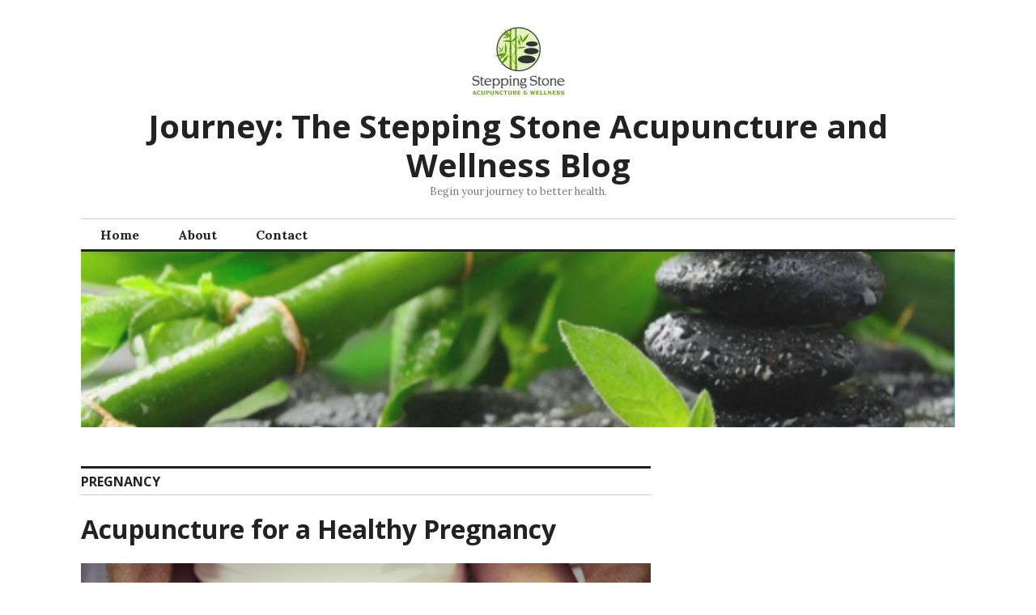

--- FILE ---
content_type: text/html; charset=UTF-8
request_url: https://steppingstoneblog.com/tag/pregnancy/
body_size: 10149
content:
<!DOCTYPE html>
<html lang="en-US">
<head>
	<meta charset="UTF-8">
	<meta name="viewport" content="initial-scale=1.0, width=device-width">
	<title>pregnancy Archives - Journey: The Stepping Stone Acupuncture and Wellness Blog</title>
	<meta name='robots' content='index, follow, max-image-preview:large, max-snippet:-1, max-video-preview:-1' />

	<!-- This site is optimized with the Yoast SEO plugin v26.5 - https://yoast.com/wordpress/plugins/seo/ -->
	<link rel="canonical" href="https://steppingstoneblog.com/tag/pregnancy/" />
	<meta property="og:locale" content="en_US" />
	<meta property="og:type" content="article" />
	<meta property="og:title" content="pregnancy Archives - Journey: The Stepping Stone Acupuncture and Wellness Blog" />
	<meta property="og:url" content="https://steppingstoneblog.com/tag/pregnancy/" />
	<meta property="og:site_name" content="Journey: The Stepping Stone Acupuncture and Wellness Blog" />
	<meta name="twitter:card" content="summary_large_image" />
	<script type="application/ld+json" class="yoast-schema-graph">{"@context":"https://schema.org","@graph":[{"@type":"CollectionPage","@id":"https://steppingstoneblog.com/tag/pregnancy/","url":"https://steppingstoneblog.com/tag/pregnancy/","name":"pregnancy Archives - Journey: The Stepping Stone Acupuncture and Wellness Blog","isPartOf":{"@id":"https://steppingstoneblog.com/#website"},"breadcrumb":{"@id":"https://steppingstoneblog.com/tag/pregnancy/#breadcrumb"},"inLanguage":"en-US"},{"@type":"BreadcrumbList","@id":"https://steppingstoneblog.com/tag/pregnancy/#breadcrumb","itemListElement":[{"@type":"ListItem","position":1,"name":"Home","item":"https://steppingstoneblog.com/"},{"@type":"ListItem","position":2,"name":"pregnancy"}]},{"@type":"WebSite","@id":"https://steppingstoneblog.com/#website","url":"https://steppingstoneblog.com/","name":"Journey: The Stepping Stone Acupuncture and Wellness Blog","description":"Begin your journey to better health.","potentialAction":[{"@type":"SearchAction","target":{"@type":"EntryPoint","urlTemplate":"https://steppingstoneblog.com/?s={search_term_string}"},"query-input":{"@type":"PropertyValueSpecification","valueRequired":true,"valueName":"search_term_string"}}],"inLanguage":"en-US"}]}</script>
	<!-- / Yoast SEO plugin. -->


<link rel="alternate" type="application/rss+xml" title="Journey: The Stepping Stone Acupuncture and Wellness Blog &raquo; pregnancy Tag Feed" href="https://steppingstoneblog.com/tag/pregnancy/feed/" />
<style id='wp-img-auto-sizes-contain-inline-css' type='text/css'>
img:is([sizes=auto i],[sizes^="auto," i]){contain-intrinsic-size:3000px 1500px}
/*# sourceURL=wp-img-auto-sizes-contain-inline-css */
</style>
<style id='wp-emoji-styles-inline-css' type='text/css'>

	img.wp-smiley, img.emoji {
		display: inline !important;
		border: none !important;
		box-shadow: none !important;
		height: 1em !important;
		width: 1em !important;
		margin: 0 0.07em !important;
		vertical-align: -0.1em !important;
		background: none !important;
		padding: 0 !important;
	}
/*# sourceURL=wp-emoji-styles-inline-css */
</style>
<style id='wp-block-library-inline-css' type='text/css'>
:root{--wp-block-synced-color:#7a00df;--wp-block-synced-color--rgb:122,0,223;--wp-bound-block-color:var(--wp-block-synced-color);--wp-editor-canvas-background:#ddd;--wp-admin-theme-color:#007cba;--wp-admin-theme-color--rgb:0,124,186;--wp-admin-theme-color-darker-10:#006ba1;--wp-admin-theme-color-darker-10--rgb:0,107,160.5;--wp-admin-theme-color-darker-20:#005a87;--wp-admin-theme-color-darker-20--rgb:0,90,135;--wp-admin-border-width-focus:2px}@media (min-resolution:192dpi){:root{--wp-admin-border-width-focus:1.5px}}.wp-element-button{cursor:pointer}:root .has-very-light-gray-background-color{background-color:#eee}:root .has-very-dark-gray-background-color{background-color:#313131}:root .has-very-light-gray-color{color:#eee}:root .has-very-dark-gray-color{color:#313131}:root .has-vivid-green-cyan-to-vivid-cyan-blue-gradient-background{background:linear-gradient(135deg,#00d084,#0693e3)}:root .has-purple-crush-gradient-background{background:linear-gradient(135deg,#34e2e4,#4721fb 50%,#ab1dfe)}:root .has-hazy-dawn-gradient-background{background:linear-gradient(135deg,#faaca8,#dad0ec)}:root .has-subdued-olive-gradient-background{background:linear-gradient(135deg,#fafae1,#67a671)}:root .has-atomic-cream-gradient-background{background:linear-gradient(135deg,#fdd79a,#004a59)}:root .has-nightshade-gradient-background{background:linear-gradient(135deg,#330968,#31cdcf)}:root .has-midnight-gradient-background{background:linear-gradient(135deg,#020381,#2874fc)}:root{--wp--preset--font-size--normal:16px;--wp--preset--font-size--huge:42px}.has-regular-font-size{font-size:1em}.has-larger-font-size{font-size:2.625em}.has-normal-font-size{font-size:var(--wp--preset--font-size--normal)}.has-huge-font-size{font-size:var(--wp--preset--font-size--huge)}.has-text-align-center{text-align:center}.has-text-align-left{text-align:left}.has-text-align-right{text-align:right}.has-fit-text{white-space:nowrap!important}#end-resizable-editor-section{display:none}.aligncenter{clear:both}.items-justified-left{justify-content:flex-start}.items-justified-center{justify-content:center}.items-justified-right{justify-content:flex-end}.items-justified-space-between{justify-content:space-between}.screen-reader-text{border:0;clip-path:inset(50%);height:1px;margin:-1px;overflow:hidden;padding:0;position:absolute;width:1px;word-wrap:normal!important}.screen-reader-text:focus{background-color:#ddd;clip-path:none;color:#444;display:block;font-size:1em;height:auto;left:5px;line-height:normal;padding:15px 23px 14px;text-decoration:none;top:5px;width:auto;z-index:100000}html :where(.has-border-color){border-style:solid}html :where([style*=border-top-color]){border-top-style:solid}html :where([style*=border-right-color]){border-right-style:solid}html :where([style*=border-bottom-color]){border-bottom-style:solid}html :where([style*=border-left-color]){border-left-style:solid}html :where([style*=border-width]){border-style:solid}html :where([style*=border-top-width]){border-top-style:solid}html :where([style*=border-right-width]){border-right-style:solid}html :where([style*=border-bottom-width]){border-bottom-style:solid}html :where([style*=border-left-width]){border-left-style:solid}html :where(img[class*=wp-image-]){height:auto;max-width:100%}:where(figure){margin:0 0 1em}html :where(.is-position-sticky){--wp-admin--admin-bar--position-offset:var(--wp-admin--admin-bar--height,0px)}@media screen and (max-width:600px){html :where(.is-position-sticky){--wp-admin--admin-bar--position-offset:0px}}

/*# sourceURL=wp-block-library-inline-css */
</style><style id='wp-block-heading-inline-css' type='text/css'>
h1:where(.wp-block-heading).has-background,h2:where(.wp-block-heading).has-background,h3:where(.wp-block-heading).has-background,h4:where(.wp-block-heading).has-background,h5:where(.wp-block-heading).has-background,h6:where(.wp-block-heading).has-background{padding:1.25em 2.375em}h1.has-text-align-left[style*=writing-mode]:where([style*=vertical-lr]),h1.has-text-align-right[style*=writing-mode]:where([style*=vertical-rl]),h2.has-text-align-left[style*=writing-mode]:where([style*=vertical-lr]),h2.has-text-align-right[style*=writing-mode]:where([style*=vertical-rl]),h3.has-text-align-left[style*=writing-mode]:where([style*=vertical-lr]),h3.has-text-align-right[style*=writing-mode]:where([style*=vertical-rl]),h4.has-text-align-left[style*=writing-mode]:where([style*=vertical-lr]),h4.has-text-align-right[style*=writing-mode]:where([style*=vertical-rl]),h5.has-text-align-left[style*=writing-mode]:where([style*=vertical-lr]),h5.has-text-align-right[style*=writing-mode]:where([style*=vertical-rl]),h6.has-text-align-left[style*=writing-mode]:where([style*=vertical-lr]),h6.has-text-align-right[style*=writing-mode]:where([style*=vertical-rl]){rotate:180deg}
/*# sourceURL=https://steppingstoneblog.com/wp-includes/blocks/heading/style.min.css */
</style>
<style id='wp-block-paragraph-inline-css' type='text/css'>
.is-small-text{font-size:.875em}.is-regular-text{font-size:1em}.is-large-text{font-size:2.25em}.is-larger-text{font-size:3em}.has-drop-cap:not(:focus):first-letter{float:left;font-size:8.4em;font-style:normal;font-weight:100;line-height:.68;margin:.05em .1em 0 0;text-transform:uppercase}body.rtl .has-drop-cap:not(:focus):first-letter{float:none;margin-left:.1em}p.has-drop-cap.has-background{overflow:hidden}:root :where(p.has-background){padding:1.25em 2.375em}:where(p.has-text-color:not(.has-link-color)) a{color:inherit}p.has-text-align-left[style*="writing-mode:vertical-lr"],p.has-text-align-right[style*="writing-mode:vertical-rl"]{rotate:180deg}
/*# sourceURL=https://steppingstoneblog.com/wp-includes/blocks/paragraph/style.min.css */
</style>
<style id='global-styles-inline-css' type='text/css'>
:root{--wp--preset--aspect-ratio--square: 1;--wp--preset--aspect-ratio--4-3: 4/3;--wp--preset--aspect-ratio--3-4: 3/4;--wp--preset--aspect-ratio--3-2: 3/2;--wp--preset--aspect-ratio--2-3: 2/3;--wp--preset--aspect-ratio--16-9: 16/9;--wp--preset--aspect-ratio--9-16: 9/16;--wp--preset--color--black: #000000;--wp--preset--color--cyan-bluish-gray: #abb8c3;--wp--preset--color--white: #ffffff;--wp--preset--color--pale-pink: #f78da7;--wp--preset--color--vivid-red: #cf2e2e;--wp--preset--color--luminous-vivid-orange: #ff6900;--wp--preset--color--luminous-vivid-amber: #fcb900;--wp--preset--color--light-green-cyan: #7bdcb5;--wp--preset--color--vivid-green-cyan: #00d084;--wp--preset--color--pale-cyan-blue: #8ed1fc;--wp--preset--color--vivid-cyan-blue: #0693e3;--wp--preset--color--vivid-purple: #9b51e0;--wp--preset--gradient--vivid-cyan-blue-to-vivid-purple: linear-gradient(135deg,rgb(6,147,227) 0%,rgb(155,81,224) 100%);--wp--preset--gradient--light-green-cyan-to-vivid-green-cyan: linear-gradient(135deg,rgb(122,220,180) 0%,rgb(0,208,130) 100%);--wp--preset--gradient--luminous-vivid-amber-to-luminous-vivid-orange: linear-gradient(135deg,rgb(252,185,0) 0%,rgb(255,105,0) 100%);--wp--preset--gradient--luminous-vivid-orange-to-vivid-red: linear-gradient(135deg,rgb(255,105,0) 0%,rgb(207,46,46) 100%);--wp--preset--gradient--very-light-gray-to-cyan-bluish-gray: linear-gradient(135deg,rgb(238,238,238) 0%,rgb(169,184,195) 100%);--wp--preset--gradient--cool-to-warm-spectrum: linear-gradient(135deg,rgb(74,234,220) 0%,rgb(151,120,209) 20%,rgb(207,42,186) 40%,rgb(238,44,130) 60%,rgb(251,105,98) 80%,rgb(254,248,76) 100%);--wp--preset--gradient--blush-light-purple: linear-gradient(135deg,rgb(255,206,236) 0%,rgb(152,150,240) 100%);--wp--preset--gradient--blush-bordeaux: linear-gradient(135deg,rgb(254,205,165) 0%,rgb(254,45,45) 50%,rgb(107,0,62) 100%);--wp--preset--gradient--luminous-dusk: linear-gradient(135deg,rgb(255,203,112) 0%,rgb(199,81,192) 50%,rgb(65,88,208) 100%);--wp--preset--gradient--pale-ocean: linear-gradient(135deg,rgb(255,245,203) 0%,rgb(182,227,212) 50%,rgb(51,167,181) 100%);--wp--preset--gradient--electric-grass: linear-gradient(135deg,rgb(202,248,128) 0%,rgb(113,206,126) 100%);--wp--preset--gradient--midnight: linear-gradient(135deg,rgb(2,3,129) 0%,rgb(40,116,252) 100%);--wp--preset--font-size--small: 13px;--wp--preset--font-size--medium: 20px;--wp--preset--font-size--large: 36px;--wp--preset--font-size--x-large: 42px;--wp--preset--spacing--20: 0.44rem;--wp--preset--spacing--30: 0.67rem;--wp--preset--spacing--40: 1rem;--wp--preset--spacing--50: 1.5rem;--wp--preset--spacing--60: 2.25rem;--wp--preset--spacing--70: 3.38rem;--wp--preset--spacing--80: 5.06rem;--wp--preset--shadow--natural: 6px 6px 9px rgba(0, 0, 0, 0.2);--wp--preset--shadow--deep: 12px 12px 50px rgba(0, 0, 0, 0.4);--wp--preset--shadow--sharp: 6px 6px 0px rgba(0, 0, 0, 0.2);--wp--preset--shadow--outlined: 6px 6px 0px -3px rgb(255, 255, 255), 6px 6px rgb(0, 0, 0);--wp--preset--shadow--crisp: 6px 6px 0px rgb(0, 0, 0);}:where(.is-layout-flex){gap: 0.5em;}:where(.is-layout-grid){gap: 0.5em;}body .is-layout-flex{display: flex;}.is-layout-flex{flex-wrap: wrap;align-items: center;}.is-layout-flex > :is(*, div){margin: 0;}body .is-layout-grid{display: grid;}.is-layout-grid > :is(*, div){margin: 0;}:where(.wp-block-columns.is-layout-flex){gap: 2em;}:where(.wp-block-columns.is-layout-grid){gap: 2em;}:where(.wp-block-post-template.is-layout-flex){gap: 1.25em;}:where(.wp-block-post-template.is-layout-grid){gap: 1.25em;}.has-black-color{color: var(--wp--preset--color--black) !important;}.has-cyan-bluish-gray-color{color: var(--wp--preset--color--cyan-bluish-gray) !important;}.has-white-color{color: var(--wp--preset--color--white) !important;}.has-pale-pink-color{color: var(--wp--preset--color--pale-pink) !important;}.has-vivid-red-color{color: var(--wp--preset--color--vivid-red) !important;}.has-luminous-vivid-orange-color{color: var(--wp--preset--color--luminous-vivid-orange) !important;}.has-luminous-vivid-amber-color{color: var(--wp--preset--color--luminous-vivid-amber) !important;}.has-light-green-cyan-color{color: var(--wp--preset--color--light-green-cyan) !important;}.has-vivid-green-cyan-color{color: var(--wp--preset--color--vivid-green-cyan) !important;}.has-pale-cyan-blue-color{color: var(--wp--preset--color--pale-cyan-blue) !important;}.has-vivid-cyan-blue-color{color: var(--wp--preset--color--vivid-cyan-blue) !important;}.has-vivid-purple-color{color: var(--wp--preset--color--vivid-purple) !important;}.has-black-background-color{background-color: var(--wp--preset--color--black) !important;}.has-cyan-bluish-gray-background-color{background-color: var(--wp--preset--color--cyan-bluish-gray) !important;}.has-white-background-color{background-color: var(--wp--preset--color--white) !important;}.has-pale-pink-background-color{background-color: var(--wp--preset--color--pale-pink) !important;}.has-vivid-red-background-color{background-color: var(--wp--preset--color--vivid-red) !important;}.has-luminous-vivid-orange-background-color{background-color: var(--wp--preset--color--luminous-vivid-orange) !important;}.has-luminous-vivid-amber-background-color{background-color: var(--wp--preset--color--luminous-vivid-amber) !important;}.has-light-green-cyan-background-color{background-color: var(--wp--preset--color--light-green-cyan) !important;}.has-vivid-green-cyan-background-color{background-color: var(--wp--preset--color--vivid-green-cyan) !important;}.has-pale-cyan-blue-background-color{background-color: var(--wp--preset--color--pale-cyan-blue) !important;}.has-vivid-cyan-blue-background-color{background-color: var(--wp--preset--color--vivid-cyan-blue) !important;}.has-vivid-purple-background-color{background-color: var(--wp--preset--color--vivid-purple) !important;}.has-black-border-color{border-color: var(--wp--preset--color--black) !important;}.has-cyan-bluish-gray-border-color{border-color: var(--wp--preset--color--cyan-bluish-gray) !important;}.has-white-border-color{border-color: var(--wp--preset--color--white) !important;}.has-pale-pink-border-color{border-color: var(--wp--preset--color--pale-pink) !important;}.has-vivid-red-border-color{border-color: var(--wp--preset--color--vivid-red) !important;}.has-luminous-vivid-orange-border-color{border-color: var(--wp--preset--color--luminous-vivid-orange) !important;}.has-luminous-vivid-amber-border-color{border-color: var(--wp--preset--color--luminous-vivid-amber) !important;}.has-light-green-cyan-border-color{border-color: var(--wp--preset--color--light-green-cyan) !important;}.has-vivid-green-cyan-border-color{border-color: var(--wp--preset--color--vivid-green-cyan) !important;}.has-pale-cyan-blue-border-color{border-color: var(--wp--preset--color--pale-cyan-blue) !important;}.has-vivid-cyan-blue-border-color{border-color: var(--wp--preset--color--vivid-cyan-blue) !important;}.has-vivid-purple-border-color{border-color: var(--wp--preset--color--vivid-purple) !important;}.has-vivid-cyan-blue-to-vivid-purple-gradient-background{background: var(--wp--preset--gradient--vivid-cyan-blue-to-vivid-purple) !important;}.has-light-green-cyan-to-vivid-green-cyan-gradient-background{background: var(--wp--preset--gradient--light-green-cyan-to-vivid-green-cyan) !important;}.has-luminous-vivid-amber-to-luminous-vivid-orange-gradient-background{background: var(--wp--preset--gradient--luminous-vivid-amber-to-luminous-vivid-orange) !important;}.has-luminous-vivid-orange-to-vivid-red-gradient-background{background: var(--wp--preset--gradient--luminous-vivid-orange-to-vivid-red) !important;}.has-very-light-gray-to-cyan-bluish-gray-gradient-background{background: var(--wp--preset--gradient--very-light-gray-to-cyan-bluish-gray) !important;}.has-cool-to-warm-spectrum-gradient-background{background: var(--wp--preset--gradient--cool-to-warm-spectrum) !important;}.has-blush-light-purple-gradient-background{background: var(--wp--preset--gradient--blush-light-purple) !important;}.has-blush-bordeaux-gradient-background{background: var(--wp--preset--gradient--blush-bordeaux) !important;}.has-luminous-dusk-gradient-background{background: var(--wp--preset--gradient--luminous-dusk) !important;}.has-pale-ocean-gradient-background{background: var(--wp--preset--gradient--pale-ocean) !important;}.has-electric-grass-gradient-background{background: var(--wp--preset--gradient--electric-grass) !important;}.has-midnight-gradient-background{background: var(--wp--preset--gradient--midnight) !important;}.has-small-font-size{font-size: var(--wp--preset--font-size--small) !important;}.has-medium-font-size{font-size: var(--wp--preset--font-size--medium) !important;}.has-large-font-size{font-size: var(--wp--preset--font-size--large) !important;}.has-x-large-font-size{font-size: var(--wp--preset--font-size--x-large) !important;}
/*# sourceURL=global-styles-inline-css */
</style>

<style id='classic-theme-styles-inline-css' type='text/css'>
/*! This file is auto-generated */
.wp-block-button__link{color:#fff;background-color:#32373c;border-radius:9999px;box-shadow:none;text-decoration:none;padding:calc(.667em + 2px) calc(1.333em + 2px);font-size:1.125em}.wp-block-file__button{background:#32373c;color:#fff;text-decoration:none}
/*# sourceURL=/wp-includes/css/classic-themes.min.css */
</style>
<link rel='stylesheet' id='style-steppingstoneblog-css' href='https://steppingstoneblog.com/wp-content/themes/steppingstoneblog/style.css?ver=6.9' type='text/css' media='all' />
<link rel="https://api.w.org/" href="https://steppingstoneblog.com/wp-json/" /><link rel="alternate" title="JSON" type="application/json" href="https://steppingstoneblog.com/wp-json/wp/v2/tags/55" /><link rel="EditURI" type="application/rsd+xml" title="RSD" href="https://steppingstoneblog.com/xmlrpc.php?rsd" />
<meta name="generator" content="WordPress 6.9" />
	<link rel="shortcut icon" href="https://steppingstoneblog.com/wp-content/themes/steppingstoneblog/images/favicon.jpg" type="image/jpeg">
</head>
<body class="archive tag tag-pregnancy tag-55 wp-theme-steppingstoneblog wp-custom-logo customizer-styles-applied has-menu has-site-logo highlander-enabled highlander-light">
<div id="page" class="hfeed site">
	<a class="skip-link screen-reader-text" href="#content">Skip to content</a>
	<header id="masthead" class="site-header" role="banner">
		<div class="site-branding">
			<a href="/" class="site-logo-link" rel="home" itemprop="url"><img width="133" height="108" src="https://steppingstoneblog.com/wp-content/themes/steppingstoneblog/images/cropped-ss_logo_wtype_vertical.jpg" class="site-logo attachment-colinear-logo" /></a>
			<p class="site-title"><a href="/" rel="home">Journey: The Stepping Stone Acupuncture and Wellness Blog</a></p>
			<p class="site-description">Begin your journey to better health.</p>
		</div>
		<nav id="site-navigation" class="main-navigation" role="navigation">
			<button class="menu-toggle" aria-controls="primary-menu" aria-expanded="false"><span class="screen-reader-text">Primary Menu</span></button>
			<div class="menu-primary-container">
				<ul id="primary-menu" class="menu">
					<li><a href="/">Home</a></li>
					<li><a href="/about/">About</a></li>
					<li><a href="/contact/">Contact</a></li>
				</ul>
			</div>
		</nav>
		<div class="header-image">
			<a href="/" rel="home">
			<img src="https://steppingstoneblog.com/wp-content/themes/steppingstoneblog/images/cropped-cropped-ss-web-background2.png" width="1188" height="239" alt="">
			</a>
		</div>
	</header>
<div id="content" class="site-content">
	<div id="primary" class="content-area">
		<main id="main" class="site-main" role="main">
			<header class="page-header">
				<h1 class="page-title">pregnancy</h1>
			</header>
			<article id="post-43" class="post-43 post type-post status-publish format-standard hentry category-acupuncture category-mental-health category-pain category-pregnancy category-stress category-uncategorized category-womens-health tag-acupuncture tag-anxiety tag-constipation tag-fatigue tag-healthy-living tag-morning-sickness tag-pain tag-pregnancy tag-womens-health">
	<header class="entry-header">
		<h2 class="entry-title"><a rel="bookmark" title="Acupuncture for a Healthy Pregnancy" href="https://steppingstoneblog.com/2017/07/20/acupuncture-for-a-healthy-pregnancy/">Acupuncture for a Healthy Pregnancy</a></h2>
				<a class="post-thumbnail" href="https://steppingstoneblog.com/2017/07/20/acupuncture-for-a-healthy-pregnancy/" aria-hidden="true">
			<img class="attachment-post-thumbnail size-post-thumbnail wp-post-image" src="/wp-content/uploads/2017/07/acupuncture-healthy-pregnancy-im-1.jpg" alt="Acupuncture for a Healthy Pregnancy">
		</a>
			</header>
	<div class="entry-content">
		<p>This post is copied from our older, original blog. Original post date 12/15/2012.&nbsp; By Marcie Bower, Lic.Ac. I treat a lot of patients for fertility issues – it is probably one of the most common&hellip;</p>
	</div>
	<footer class="entry-footer">
		<span class="date-author">
			<span class="posted-on">Posted on <a href="https://steppingstoneblog.com/2017/07/20/acupuncture-for-a-healthy-pregnancy/" rel="bookmark"><time class="entry-date published updated" datetime="2017-07-20T12:48:00+03:00">July, 20 2017</time></a></span>
			<span class="byline"> by <span class="author vcard"><a href="http://steppingstoneblog.com" title="Visit admin&#8217;s website" rel="author external">admin</a></span></span>
		</span>
		<span class="cat-links">Posted in <a href="https://steppingstoneblog.com/category/acupuncture/" rel="category tag">acupuncture</a>, <a href="https://steppingstoneblog.com/category/mental-health/" rel="category tag">mental health</a>, <a href="https://steppingstoneblog.com/category/pain/" rel="category tag">pain</a>, <a href="https://steppingstoneblog.com/category/pregnancy/" rel="category tag">pregnancy</a>, <a href="https://steppingstoneblog.com/category/stress/" rel="category tag">stress</a>, <a href="https://steppingstoneblog.com/category/uncategorized/" rel="category tag">Uncategorized</a>, <a href="https://steppingstoneblog.com/category/womens-health/" rel="category tag">women’s health</a></span>
	</footer>
</article>
<article id="post-15" class="post-15 post type-post status-publish format-standard hentry category-acupuncture category-chinese-medicine-theory category-healing-wisdom category-pregnancy tag-acupuncture tag-morning-sickness tag-nausea tag-pregnancy">
	<header class="entry-header">
		<h2 class="entry-title"><a rel="bookmark" title="Treating Morning Sickness with Acupuncture" href="https://steppingstoneblog.com/2017/06/23/treating-morning-sickness-with-acupuncture/">Treating Morning Sickness with Acupuncture</a></h2>
				<a class="post-thumbnail" href="https://steppingstoneblog.com/2017/06/23/treating-morning-sickness-with-acupuncture/" aria-hidden="true">
			<img class="attachment-post-thumbnail size-post-thumbnail wp-post-image" src="/wp-content/uploads/2017/06/treating-morning-sickness-acupuncture-im-1.jpg" alt="Treating Morning Sickness with Acupuncture">
		</a>
			</header>
	<div class="entry-content">
		<p>This post is copied from our older, original blog. Original post date 8/2/2011.&nbsp; By Marcie Bower, LicAc. Here at Stepping Stone, we treat a lot of women during pregnancy to help alleviate uncomfortable symptoms and&hellip;</p>
	</div>
	<footer class="entry-footer">
		<span class="date-author">
			<span class="posted-on">Posted on <a href="https://steppingstoneblog.com/2017/06/23/treating-morning-sickness-with-acupuncture/" rel="bookmark"><time class="entry-date published updated" datetime="2017-06-23T12:06:00+03:00">June, 23 2017</time></a></span>
			<span class="byline"> by <span class="author vcard"><a href="http://steppingstoneblog.com" title="Visit admin&#8217;s website" rel="author external">admin</a></span></span>
		</span>
		<span class="cat-links">Posted in <a href="https://steppingstoneblog.com/category/acupuncture/" rel="category tag">acupuncture</a>, <a href="https://steppingstoneblog.com/category/chinese-medicine-theory/" rel="category tag">Chinese Medicine theory</a>, <a href="https://steppingstoneblog.com/category/healing-wisdom/" rel="category tag">Healing Wisdom</a>, <a href="https://steppingstoneblog.com/category/pregnancy/" rel="category tag">pregnancy</a></span>
	</footer>
</article>
									</div>
		</main>
	</div>
	<div id="secondary" class="widget-area" role="complementary">
		<div class="right-sidebar">
			<aside id="custom_html-2" class="widget_text widget widget_custom_html"><h2 class="widget-title">Visit Our Clinic!</h2><div class="textwidget custom-html-widget"><p>316 Washington St.</p>
<p>Suite 1</p>
<p>Wellesley, MA 02481</p>
<p>781-898-4083</p>
<p><a href="/">www.steppingstoneacu.com</a></p>
<p><a href="/">www.steppingstoneacu.com</a></p></div></aside>
		<aside id="recent-posts-2" class="widget widget_recent_entries">
		<h2 class="widget-title">Recent Posts</h2>
		<ul>
											<li>
					<a href="https://steppingstoneblog.com/2026/01/05/the-nervous-system-explained-why-your-body-stays-in-fight-or-flight/">The Nervous System Explained: Why Your Body Stays in ‘Fight or Flight’</a>
									</li>
											<li>
					<a href="https://steppingstoneblog.com/2025/12/11/natural-ways-to-reduce-stress-science-backed-methods/">Natural Ways to Reduce Stress: Science-Backed Methods</a>
									</li>
											<li>
					<a href="https://steppingstoneblog.com/2025/12/09/1win-promo-code-rewards-calculator-value/">1win promo code rewards calculator: what bonus value you actually get</a>
									</li>
											<li>
					<a href="https://steppingstoneblog.com/2025/12/08/the-dog-house-megaways-free-play-advantages/">Free play advantages in The Dog House Megaways: learning patterns without risk</a>
									</li>
											<li>
					<a href="https://steppingstoneblog.com/2025/12/08/gates-of-olympus-responsible-gaming-bankroll/">Responsible Gaming in Gates of Olympus: Smart Bankroll Management Tips</a>
									</li>
					</ul>

		</aside><aside id="categories-3" class="widget widget_categories"><h2 class="widget-title">Categories</h2>
			<ul>
					<li class="cat-item cat-item-2"><a href="https://steppingstoneblog.com/category/acupuncture/">acupuncture</a>
</li>
	<li class="cat-item cat-item-3"><a href="https://steppingstoneblog.com/category/aromatherapy/">aromatherapy</a>
</li>
	<li class="cat-item cat-item-4"><a href="https://steppingstoneblog.com/category/arvigo/">Arvigo</a>
</li>
	<li class="cat-item cat-item-5"><a href="https://steppingstoneblog.com/category/chinese-medicine-theory/">Chinese Medicine theory</a>
</li>
	<li class="cat-item cat-item-6"><a href="https://steppingstoneblog.com/category/diagnosis/">Diagnosis</a>
</li>
	<li class="cat-item cat-item-7"><a href="https://steppingstoneblog.com/category/exercise/">exercise</a>
</li>
	<li class="cat-item cat-item-8"><a href="https://steppingstoneblog.com/category/five-elements/">Five Elements</a>
</li>
	<li class="cat-item cat-item-9"><a href="https://steppingstoneblog.com/category/head-symptoms/">head symptoms</a>
</li>
	<li class="cat-item cat-item-10"><a href="https://steppingstoneblog.com/category/healing-wisdom/">Healing Wisdom</a>
</li>
	<li class="cat-item cat-item-11"><a href="https://steppingstoneblog.com/category/herbal-medicine/">Herbal Medicine</a>
</li>
	<li class="cat-item cat-item-12"><a href="https://steppingstoneblog.com/category/history/">history</a>
</li>
	<li class="cat-item cat-item-13"><a href="https://steppingstoneblog.com/category/massage/">massage</a>
</li>
	<li class="cat-item cat-item-14"><a href="https://steppingstoneblog.com/category/meditation/">meditation</a>
</li>
	<li class="cat-item cat-item-15"><a href="https://steppingstoneblog.com/category/mental-health/">mental health</a>
</li>
	<li class="cat-item cat-item-16"><a href="https://steppingstoneblog.com/category/nutrition/">nutrition</a>
</li>
	<li class="cat-item cat-item-17"><a href="https://steppingstoneblog.com/category/pain/">pain</a>
</li>
	<li class="cat-item cat-item-18"><a href="https://steppingstoneblog.com/category/pediatric/">pediatric</a>
</li>
	<li class="cat-item cat-item-19"><a href="https://steppingstoneblog.com/category/personal-stories/">personal stories</a>
</li>
	<li class="cat-item cat-item-20"><a href="https://steppingstoneblog.com/category/pregnancy/">pregnancy</a>
</li>
	<li class="cat-item cat-item-21"><a href="https://steppingstoneblog.com/category/preventative-medicine/">preventative medicine</a>
</li>
	<li class="cat-item cat-item-22"><a href="https://steppingstoneblog.com/category/recipes/">recipes</a>
</li>
	<li class="cat-item cat-item-23"><a href="https://steppingstoneblog.com/category/research/">research</a>
</li>
	<li class="cat-item cat-item-24"><a href="https://steppingstoneblog.com/category/seasons-and-health/">seasons and health</a>
</li>
	<li class="cat-item cat-item-25"><a href="https://steppingstoneblog.com/category/sports/">sports</a>
</li>
	<li class="cat-item cat-item-26"><a href="https://steppingstoneblog.com/category/stress/">stress</a>
</li>
	<li class="cat-item cat-item-27"><a href="https://steppingstoneblog.com/category/stretching/">stretching</a>
</li>
	<li class="cat-item cat-item-1"><a href="https://steppingstoneblog.com/category/uncategorized/">Uncategorized</a>
</li>
	<li class="cat-item cat-item-28"><a href="https://steppingstoneblog.com/category/womens-health/">women’s health</a>
</li>
			</ul>

			</aside><aside id="archives-3" class="widget widget_archive"><h2 class="widget-title">Archives</h2>
			<ul>
					<li><a href='https://steppingstoneblog.com/2026/01/'>January 2026</a></li>
	<li><a href='https://steppingstoneblog.com/2025/12/'>December 2025</a></li>
	<li><a href='https://steppingstoneblog.com/2025/11/'>November 2025</a></li>
	<li><a href='https://steppingstoneblog.com/2025/08/'>August 2025</a></li>
	<li><a href='https://steppingstoneblog.com/2024/10/'>October 2024</a></li>
	<li><a href='https://steppingstoneblog.com/2024/09/'>September 2024</a></li>
	<li><a href='https://steppingstoneblog.com/2024/08/'>August 2024</a></li>
	<li><a href='https://steppingstoneblog.com/2024/07/'>July 2024</a></li>
	<li><a href='https://steppingstoneblog.com/2024/06/'>June 2024</a></li>
	<li><a href='https://steppingstoneblog.com/2024/05/'>May 2024</a></li>
	<li><a href='https://steppingstoneblog.com/2023/09/'>September 2023</a></li>
	<li><a href='https://steppingstoneblog.com/2023/08/'>August 2023</a></li>
	<li><a href='https://steppingstoneblog.com/2023/07/'>July 2023</a></li>
	<li><a href='https://steppingstoneblog.com/2023/06/'>June 2023</a></li>
	<li><a href='https://steppingstoneblog.com/2020/07/'>July 2020</a></li>
	<li><a href='https://steppingstoneblog.com/2020/04/'>April 2020</a></li>
	<li><a href='https://steppingstoneblog.com/2020/03/'>March 2020</a></li>
	<li><a href='https://steppingstoneblog.com/2019/02/'>February 2019</a></li>
	<li><a href='https://steppingstoneblog.com/2018/08/'>August 2018</a></li>
	<li><a href='https://steppingstoneblog.com/2018/07/'>July 2018</a></li>
	<li><a href='https://steppingstoneblog.com/2018/06/'>June 2018</a></li>
	<li><a href='https://steppingstoneblog.com/2018/04/'>April 2018</a></li>
	<li><a href='https://steppingstoneblog.com/2018/03/'>March 2018</a></li>
	<li><a href='https://steppingstoneblog.com/2018/02/'>February 2018</a></li>
	<li><a href='https://steppingstoneblog.com/2017/12/'>December 2017</a></li>
	<li><a href='https://steppingstoneblog.com/2017/07/'>July 2017</a></li>
	<li><a href='https://steppingstoneblog.com/2017/06/'>June 2017</a></li>
			</ul>

			</aside><aside id="tag_cloud-2" class="widget widget_tag_cloud"><h2 class="widget-title">Tags</h2><div class="tagcloud"><a href="https://steppingstoneblog.com/tag/acupressure/" class="tag-cloud-link tag-link-67 tag-link-position-1" style="font-size: 8pt;" aria-label="acupressure (2 items)">acupressure</a>
<a href="https://steppingstoneblog.com/tag/acupuncture/" class="tag-cloud-link tag-link-43 tag-link-position-2" style="font-size: 22pt;" aria-label="acupuncture (28 items)">acupuncture</a>
<a href="https://steppingstoneblog.com/tag/acupuncture-research/" class="tag-cloud-link tag-link-37 tag-link-position-3" style="font-size: 9.7142857142857pt;" aria-label="acupuncture research (3 items)">acupuncture research</a>
<a href="https://steppingstoneblog.com/tag/anxiety/" class="tag-cloud-link tag-link-92 tag-link-position-4" style="font-size: 8pt;" aria-label="anxiety (2 items)">anxiety</a>
<a href="https://steppingstoneblog.com/tag/balance/" class="tag-cloud-link tag-link-86 tag-link-position-5" style="font-size: 8pt;" aria-label="balance (2 items)">balance</a>
<a href="https://steppingstoneblog.com/tag/blood/" class="tag-cloud-link tag-link-139 tag-link-position-6" style="font-size: 8pt;" aria-label="blood (2 items)">blood</a>
<a href="https://steppingstoneblog.com/tag/cancer/" class="tag-cloud-link tag-link-98 tag-link-position-7" style="font-size: 8pt;" aria-label="cancer (2 items)">cancer</a>
<a href="https://steppingstoneblog.com/tag/chinese-medicine/" class="tag-cloud-link tag-link-31 tag-link-position-8" style="font-size: 18pt;" aria-label="Chinese Medicine (14 items)">Chinese Medicine</a>
<a href="https://steppingstoneblog.com/tag/common-cold/" class="tag-cloud-link tag-link-44 tag-link-position-9" style="font-size: 8pt;" aria-label="common cold (2 items)">common cold</a>
<a href="https://steppingstoneblog.com/tag/dietary-advice/" class="tag-cloud-link tag-link-38 tag-link-position-10" style="font-size: 8pt;" aria-label="dietary advice (2 items)">dietary advice</a>
<a href="https://steppingstoneblog.com/tag/digestion/" class="tag-cloud-link tag-link-88 tag-link-position-11" style="font-size: 11.142857142857pt;" aria-label="digestion (4 items)">digestion</a>
<a href="https://steppingstoneblog.com/tag/emotions/" class="tag-cloud-link tag-link-76 tag-link-position-12" style="font-size: 8pt;" aria-label="emotions (2 items)">emotions</a>
<a href="https://steppingstoneblog.com/tag/energy/" class="tag-cloud-link tag-link-140 tag-link-position-13" style="font-size: 8pt;" aria-label="energy (2 items)">energy</a>
<a href="https://steppingstoneblog.com/tag/exercise/" class="tag-cloud-link tag-link-69 tag-link-position-14" style="font-size: 8pt;" aria-label="exercise (2 items)">exercise</a>
<a href="https://steppingstoneblog.com/tag/five-elements/" class="tag-cloud-link tag-link-80 tag-link-position-15" style="font-size: 8pt;" aria-label="Five Elements (2 items)">Five Elements</a>
<a href="https://steppingstoneblog.com/tag/food/" class="tag-cloud-link tag-link-107 tag-link-position-16" style="font-size: 8pt;" aria-label="food (2 items)">food</a>
<a href="https://steppingstoneblog.com/tag/foods/" class="tag-cloud-link tag-link-46 tag-link-position-17" style="font-size: 17pt;" aria-label="foods (12 items)">foods</a>
<a href="https://steppingstoneblog.com/tag/gall-bladder/" class="tag-cloud-link tag-link-81 tag-link-position-18" style="font-size: 8pt;" aria-label="Gall Bladder (2 items)">Gall Bladder</a>
<a href="https://steppingstoneblog.com/tag/grief/" class="tag-cloud-link tag-link-33 tag-link-position-19" style="font-size: 8pt;" aria-label="grief (2 items)">grief</a>
<a href="https://steppingstoneblog.com/tag/gwa-sha/" class="tag-cloud-link tag-link-60 tag-link-position-20" style="font-size: 8pt;" aria-label="gwa sha (2 items)">gwa sha</a>
<a href="https://steppingstoneblog.com/tag/gynecology/" class="tag-cloud-link tag-link-74 tag-link-position-21" style="font-size: 9.7142857142857pt;" aria-label="gynecology (3 items)">gynecology</a>
<a href="https://steppingstoneblog.com/tag/happiness/" class="tag-cloud-link tag-link-47 tag-link-position-22" style="font-size: 8pt;" aria-label="happiness (2 items)">happiness</a>
<a href="https://steppingstoneblog.com/tag/healthy-eating/" class="tag-cloud-link tag-link-36 tag-link-position-23" style="font-size: 19.142857142857pt;" aria-label="healthy eating (17 items)">healthy eating</a>
<a href="https://steppingstoneblog.com/tag/healthy-living/" class="tag-cloud-link tag-link-64 tag-link-position-24" style="font-size: 18.285714285714pt;" aria-label="healthy living (15 items)">healthy living</a>
<a href="https://steppingstoneblog.com/tag/heart/" class="tag-cloud-link tag-link-49 tag-link-position-25" style="font-size: 9.7142857142857pt;" aria-label="Heart (3 items)">Heart</a>
<a href="https://steppingstoneblog.com/tag/herbal-medicine/" class="tag-cloud-link tag-link-40 tag-link-position-26" style="font-size: 17pt;" aria-label="Herbal Medicine (12 items)">Herbal Medicine</a>
<a href="https://steppingstoneblog.com/tag/immunity/" class="tag-cloud-link tag-link-108 tag-link-position-27" style="font-size: 8pt;" aria-label="immunity (2 items)">immunity</a>
<a href="https://steppingstoneblog.com/tag/insomnia/" class="tag-cloud-link tag-link-172 tag-link-position-28" style="font-size: 8pt;" aria-label="insomnia (2 items)">insomnia</a>
<a href="https://steppingstoneblog.com/tag/joy/" class="tag-cloud-link tag-link-34 tag-link-position-29" style="font-size: 8pt;" aria-label="joy (2 items)">joy</a>
<a href="https://steppingstoneblog.com/tag/liver/" class="tag-cloud-link tag-link-48 tag-link-position-30" style="font-size: 13.285714285714pt;" aria-label="liver (6 items)">liver</a>
<a href="https://steppingstoneblog.com/tag/meditation/" class="tag-cloud-link tag-link-58 tag-link-position-31" style="font-size: 8pt;" aria-label="meditation (2 items)">meditation</a>
<a href="https://steppingstoneblog.com/tag/menopause/" class="tag-cloud-link tag-link-79 tag-link-position-32" style="font-size: 8pt;" aria-label="menopause (2 items)">menopause</a>
<a href="https://steppingstoneblog.com/tag/mental-health/" class="tag-cloud-link tag-link-71 tag-link-position-33" style="font-size: 13.285714285714pt;" aria-label="mental health (6 items)">mental health</a>
<a href="https://steppingstoneblog.com/tag/morning-sickness/" class="tag-cloud-link tag-link-53 tag-link-position-34" style="font-size: 8pt;" aria-label="morning sickness (2 items)">morning sickness</a>
<a href="https://steppingstoneblog.com/tag/nutrition/" class="tag-cloud-link tag-link-87 tag-link-position-35" style="font-size: 11.142857142857pt;" aria-label="nutrition (4 items)">nutrition</a>
<a href="https://steppingstoneblog.com/tag/pain/" class="tag-cloud-link tag-link-61 tag-link-position-36" style="font-size: 15.428571428571pt;" aria-label="pain (9 items)">pain</a>
<a href="https://steppingstoneblog.com/tag/pregnancy/" class="tag-cloud-link tag-link-55 tag-link-position-37" style="font-size: 8pt;" aria-label="pregnancy (2 items)">pregnancy</a>
<a href="https://steppingstoneblog.com/tag/relationships/" class="tag-cloud-link tag-link-85 tag-link-position-38" style="font-size: 11.142857142857pt;" aria-label="relationships (4 items)">relationships</a>
<a href="https://steppingstoneblog.com/tag/spleen/" class="tag-cloud-link tag-link-39 tag-link-position-39" style="font-size: 13.285714285714pt;" aria-label="spleen (6 items)">spleen</a>
<a href="https://steppingstoneblog.com/tag/stress/" class="tag-cloud-link tag-link-62 tag-link-position-40" style="font-size: 13.285714285714pt;" aria-label="stress (6 items)">stress</a>
<a href="https://steppingstoneblog.com/tag/summer/" class="tag-cloud-link tag-link-51 tag-link-position-41" style="font-size: 8pt;" aria-label="summer (2 items)">summer</a>
<a href="https://steppingstoneblog.com/tag/womens-health/" class="tag-cloud-link tag-link-75 tag-link-position-42" style="font-size: 13.285714285714pt;" aria-label="women&#039;s health (6 items)">women&#039;s health</a>
<a href="https://steppingstoneblog.com/tag/wood/" class="tag-cloud-link tag-link-84 tag-link-position-43" style="font-size: 8pt;" aria-label="Wood (2 items)">Wood</a>
<a href="https://steppingstoneblog.com/tag/worry/" class="tag-cloud-link tag-link-35 tag-link-position-44" style="font-size: 8pt;" aria-label="worry (2 items)">worry</a>
<a href="https://steppingstoneblog.com/tag/yin-and-yang/" class="tag-cloud-link tag-link-52 tag-link-position-45" style="font-size: 11.142857142857pt;" aria-label="yin and yang (4 items)">yin and yang</a></div>
</aside><aside id="block-2" class="widget widget_block">
<h3 class="wp-block-heading">Our partners:</h3>
</aside><aside id="block-3" class="widget widget_block widget_text">
<p><a href="https://mobile1xbet.com/">1xbet</a></p>
</aside>		</div>
	</div>
</div>
	<footer id="colophon" class="site-footer" role="contentinfo">
		<div class="site-info">
			<a href="/" rel="nofollow">Website Powered by WordPress.com</a>.
			<br>
			<br>
		</div>
	</footer>
</div>
<div id="infinite-footer">
	<div class="container">
		<div class="blog-info">
			<a id="infinity-blog-title" href="/" rel="home">Journey: The Stepping Stone Acupuncture and Wellness Blog</a>
		</div>
		<div class="blog-credits">
			<a href="/" rel="nofollow">Website Powered by WordPress.com</a>. 			
				
		</div>
	</div>
</div>
<script type="speculationrules">
{"prefetch":[{"source":"document","where":{"and":[{"href_matches":"/*"},{"not":{"href_matches":["/wp-*.php","/wp-admin/*","/wp-content/uploads/*","/wp-content/*","/wp-content/plugins/*","/wp-content/themes/steppingstoneblog/*","/*\\?(.+)"]}},{"not":{"selector_matches":"a[rel~=\"nofollow\"]"}},{"not":{"selector_matches":".no-prefetch, .no-prefetch a"}}]},"eagerness":"conservative"}]}
</script>
<script id="wp-emoji-settings" type="application/json">
{"baseUrl":"https://s.w.org/images/core/emoji/17.0.2/72x72/","ext":".png","svgUrl":"https://s.w.org/images/core/emoji/17.0.2/svg/","svgExt":".svg","source":{"concatemoji":"https://steppingstoneblog.com/wp-includes/js/wp-emoji-release.min.js?ver=6.9"}}
</script>
<script type="module">
/* <![CDATA[ */
/*! This file is auto-generated */
const a=JSON.parse(document.getElementById("wp-emoji-settings").textContent),o=(window._wpemojiSettings=a,"wpEmojiSettingsSupports"),s=["flag","emoji"];function i(e){try{var t={supportTests:e,timestamp:(new Date).valueOf()};sessionStorage.setItem(o,JSON.stringify(t))}catch(e){}}function c(e,t,n){e.clearRect(0,0,e.canvas.width,e.canvas.height),e.fillText(t,0,0);t=new Uint32Array(e.getImageData(0,0,e.canvas.width,e.canvas.height).data);e.clearRect(0,0,e.canvas.width,e.canvas.height),e.fillText(n,0,0);const a=new Uint32Array(e.getImageData(0,0,e.canvas.width,e.canvas.height).data);return t.every((e,t)=>e===a[t])}function p(e,t){e.clearRect(0,0,e.canvas.width,e.canvas.height),e.fillText(t,0,0);var n=e.getImageData(16,16,1,1);for(let e=0;e<n.data.length;e++)if(0!==n.data[e])return!1;return!0}function u(e,t,n,a){switch(t){case"flag":return n(e,"\ud83c\udff3\ufe0f\u200d\u26a7\ufe0f","\ud83c\udff3\ufe0f\u200b\u26a7\ufe0f")?!1:!n(e,"\ud83c\udde8\ud83c\uddf6","\ud83c\udde8\u200b\ud83c\uddf6")&&!n(e,"\ud83c\udff4\udb40\udc67\udb40\udc62\udb40\udc65\udb40\udc6e\udb40\udc67\udb40\udc7f","\ud83c\udff4\u200b\udb40\udc67\u200b\udb40\udc62\u200b\udb40\udc65\u200b\udb40\udc6e\u200b\udb40\udc67\u200b\udb40\udc7f");case"emoji":return!a(e,"\ud83e\u1fac8")}return!1}function f(e,t,n,a){let r;const o=(r="undefined"!=typeof WorkerGlobalScope&&self instanceof WorkerGlobalScope?new OffscreenCanvas(300,150):document.createElement("canvas")).getContext("2d",{willReadFrequently:!0}),s=(o.textBaseline="top",o.font="600 32px Arial",{});return e.forEach(e=>{s[e]=t(o,e,n,a)}),s}function r(e){var t=document.createElement("script");t.src=e,t.defer=!0,document.head.appendChild(t)}a.supports={everything:!0,everythingExceptFlag:!0},new Promise(t=>{let n=function(){try{var e=JSON.parse(sessionStorage.getItem(o));if("object"==typeof e&&"number"==typeof e.timestamp&&(new Date).valueOf()<e.timestamp+604800&&"object"==typeof e.supportTests)return e.supportTests}catch(e){}return null}();if(!n){if("undefined"!=typeof Worker&&"undefined"!=typeof OffscreenCanvas&&"undefined"!=typeof URL&&URL.createObjectURL&&"undefined"!=typeof Blob)try{var e="postMessage("+f.toString()+"("+[JSON.stringify(s),u.toString(),c.toString(),p.toString()].join(",")+"));",a=new Blob([e],{type:"text/javascript"});const r=new Worker(URL.createObjectURL(a),{name:"wpTestEmojiSupports"});return void(r.onmessage=e=>{i(n=e.data),r.terminate(),t(n)})}catch(e){}i(n=f(s,u,c,p))}t(n)}).then(e=>{for(const n in e)a.supports[n]=e[n],a.supports.everything=a.supports.everything&&a.supports[n],"flag"!==n&&(a.supports.everythingExceptFlag=a.supports.everythingExceptFlag&&a.supports[n]);var t;a.supports.everythingExceptFlag=a.supports.everythingExceptFlag&&!a.supports.flag,a.supports.everything||((t=a.source||{}).concatemoji?r(t.concatemoji):t.wpemoji&&t.twemoji&&(r(t.twemoji),r(t.wpemoji)))});
//# sourceURL=https://steppingstoneblog.com/wp-includes/js/wp-emoji-loader.min.js
/* ]]> */
</script>
</body>
</html>